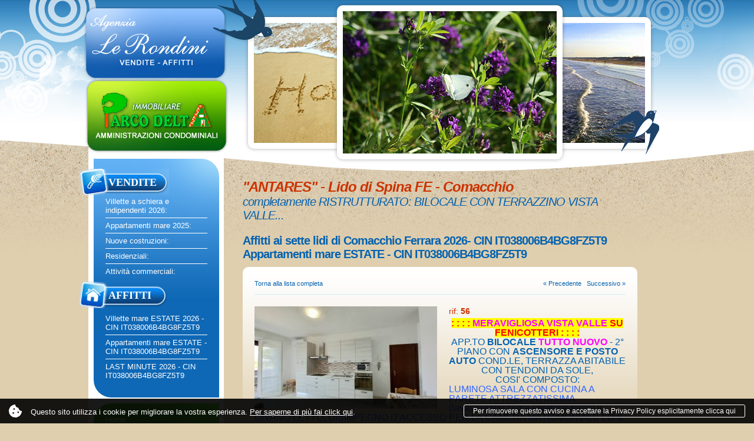

--- FILE ---
content_type: text/html; charset=UTF-8
request_url: https://www.agenzialerondini.it/a-lido-di-spina-la-vera-perla-dei-sette-lidi-di-comacchio-ferrara/app-ti-mare-estate-lido-di-spina/bilocale-sulla-riviera-adriatica-con-vista-su-specchio-di-valle-1043_1043c7.html
body_size: 8192
content:

<!DOCTYPE html PUBLIC "-//W3C//DTD XHTML 1.0 Transitional//EN" "http://www.w3.org/TR/xhtml1/DTD/xhtml1-transitional.dtd">
<html xmlns="http://www.w3.org/1999/xhtml">
<head>
    <meta http-equiv="Content-Type" content="text/html; charset=utf-8" />
    <title>Affitti ai sette lidi di Comacchio Ferrara 2026- CIN IT038006B4BG8FZ5T9 Appartamenti mare ESTATE - CIN IT038006B4BG8FZ5T9 A LIdo di Spina FE </title>
    <meta name="Description" content="A LIDO DI SPINA (FE):
APP.TO BILOCALE COMPLETAMENTE RISTRUTTURATO, nuovi ARREDI E ACCESSORIATO con TV/CLIMA/ZANZARIERE/TENDONI DA SOLE/ BAGNO con comodo BOX DOCCIA: POSTO AL 2° PIANO CON ASCENSORE E POSTO AUTO COND.LE, COMPOSTO DA: 
LUMINOSA SALA CON ANGOLO COTTURA E DIVANO LETTO, DISIMPEGNO D'ACCESSO ALLA CAMERA MATRIMONIALE E AL SERVIZIO - TERRAZZA CON SPLENDIDA VISTA SU SPECCHIO DI VALLE! POSTO AUTO CONDOMINIALE
Rif. 56 - AFFITTO STAGIONALE ESTATE 2024" />
    <meta name="Keywords" content="casa lidi ferrara, case mare lidi ferraresi, case lidi ferraresi, case lidi comacchio, case lidi ferrara, casa mare lidi ferraresi, casa lidi ferraresi, casa mare lidi comacchio, nuove realizzazioni lidi ferrara, casa nuova comacchio, nuove realizzazioni lidi ferraresi, case nuove lidi ferraresi, vendita case porto garibaldi, vendita casa comacchio, acquisto casa lidi ferraresi, nuove realizzazioni porto garibaldi, vendite mare lidi ferrara, vendite case lidi di comacchio, vendite vacanze lidi ferraresi, vendita casa lidi mare" />    <meta name="copyright" content="Copyright (C) Deltacommerce" />
	<link href="/css/stile_lerondini.css" rel="stylesheet" type="text/css" />
<link href="/css/form.css" rel="stylesheet" type="text/css" />
<link href="/css/skin-3.css" rel="stylesheet" type="text/css" />
<link href="/css/prettyPhoto.css" rel="stylesheet" type="text/css" />
	<!--JS-->
<script src="/javascript/jquery.min.js" type="text/javascript" ></script>
<script src="/js/slide/jquery.roundabout.js" type="text/javascript"></script>
<script type="text/javascript" src="/js/jquery.prettyPhoto.js"></script>
<script type="text/javascript" src="/js/jcarousel/dist/jquery.jcarousel.min.js"></script>
<script type="text/javascript" src="/js/jquery.innerfade.js"></script>
<script>
	$(document).ready(function() {
		$('#header ul').roundabout({
			'autoplay' : true,
			'autoplayDuration' : 4000,
			'minOpacity' : 1,
			'maxScale' : 1.1
	   });
	});
</script>
<script type="text/javascript">
	$(document).ready(function(){
		$(".toggle_container").hide();
		$("h3.trigger").click(function(){
			$(this).toggleClass("active").next().slideToggle("slow");
			$('#send_mail_feedback_ok').html('');
			$('#send_mail_feedback_error').html('');
			$('#captcha').val('');
			});
		$("a[data-gal^='prettyPhoto']").prettyPhoto({theme:'facebook'});
	});
</script>

<script type="text/javascript">
<!--
function MM_preloadImages() { //v3.0
  var d=document; if(d.images){ if(!d.MM_p) d.MM_p=new Array();
    var i,j=d.MM_p.length,a=MM_preloadImages.arguments; for(i=0; i<a.length; i++)
    if (a[i].indexOf("#")!=0){ d.MM_p[j]=new Image; d.MM_p[j++].src=a[i];}}
}
function MM_swapImgRestore() { //v3.0
  var i,x,a=document.MM_sr; for(i=0;a&&i<a.length&&(x=a[i])&&x.oSrc;i++) x.src=x.oSrc;
}
function MM_findObj(n, d) { //v4.01
  var p,i,x;  if(!d) d=document; if((p=n.indexOf("?"))>0&&parent.frames.length) {
    d=parent.frames[n.substring(p+1)].document; n=n.substring(0,p);}
  if(!(x=d[n])&&d.all) x=d.all[n]; for (i=0;!x&&i<d.forms.length;i++) x=d.forms[i][n];
  for(i=0;!x&&d.layers&&i<d.layers.length;i++) x=MM_findObj(n,d.layers[i].document);
  if(!x && d.getElementById) x=d.getElementById(n); return x;
}

function MM_swapImage() { //v3.0
  var i,j=0,x,a=MM_swapImage.arguments; document.MM_sr=new Array; for(i=0;i<(a.length-2);i+=3)
   if ((x=MM_findObj(a[i]))!=null){document.MM_sr[j++]=x; if(!x.oSrc) x.oSrc=x.src; x.src=a[i+2];}
}
//-->
</script>
<!--FINE JS-->
    <script src="https://maps.googleapis.com/maps/api/js?sensor=false&language=it" type="text/javascript"></script>
	<script src="/javascript/googlemaps.js" type="text/javascript"></script>
</head>

<body onload="MM_preloadImages('/immagini/p_valutiamo_on.png')">
<div id="container">
<div id="header">
    <div style="position:absolute; left: 210px; top: -20px; z-index:999; width: 114px;"><img src="/immagini/rondine01.png" width="109" height="94" /></div>
    <div style="position:absolute; left: 882px; top: 174px; z-index:999"><img src="/immagini/rondine02.png" width="109" height="94" /></div>
    <div id="logo"><img src="/immagini/logo.png" alt="Agenzia Le Rondini" width="246" height="250" border="0" usemap="#Map" />
      <map name="Map" id="Map">
        <area shape="rect" coords="4,3,244,124" href="/" />
        <area shape="rect" coords="0,125,241,249" href="/amministrazioni-condominiali-ai-lidi-ferraresi_20c4.html" />
      </map>
</div>
    <ul>
        <li><img src="/immagini/slide2.jpg"/></li>
        <li><img src="/immagini/slide1.jpg"/></li>
        <li><img src="/immagini/slide3.jpg"/></li>
        <li><img src="/immagini/slide4.jpg"/></li>
        <li><img src="/immagini/slide5.jpg"/></li>
        <li><img src="/immagini/slide6.jpg"/></li>
    </ul>
</div><div id="wrapper_corpo">
<div id="menu">
	<div id="menu01">
        <div class="tit_menu">VENDITE</div>
    	<ul class="menuNav">
                      <li><a href="/vendita-ville-villette-mare-lidi-ferraresi-giardino-privato-barbecue-vicino-al-mare-occasioni-sale/vendite-e-acquisti-d-occasione-lido-di-spina-la-perla-di-comacchio-e-dintorni_41c6.html">Villette a schiera e indipendenti 2026:</a></li>
		                <li><a href="/vendita-ville-villette-mare-lidi-ferraresi-giardino-privato-barbecue-vicino-al-mare-occasioni-sale/vendite-acquisti-proposte-lido-di-spina-la-perla-di-comacchio-e-dintorni_42c6.html">Appartamenti mare 2025:</a></li>
		                <li><a href="/vendita-ville-villette-mare-lidi-ferraresi-giardino-privato-barbecue-vicino-al-mare-occasioni-sale/nuove-costruzioni_43c6.html">Nuove costruzioni:</a></li>
		                <li><a href="/vendita-ville-villette-mare-lidi-ferraresi-giardino-privato-barbecue-vicino-al-mare-occasioni-sale/residenziali_44c6.html">Residenziali:</a></li>
		                <li><a href="/vendita-ville-villette-mare-lidi-ferraresi-giardino-privato-barbecue-vicino-al-mare-occasioni-sale/attivita-commerciali_45c6.html">Attività commerciali:</a></li>
		          </ul>
     <p class="tit_menu2">AFFITTI</p>
        <ul class="menuNav" style="margin-top:10px;">
                      <li><a href="/a-lido-di-spina-la-vera-perla-dei-sette-lidi-di-comacchio-ferrara/villette-mare-estate-2026_46c6.html">Villette mare ESTATE 2026 - CIN IT038006B4BG8FZ5T9</a></li>
		                <li><a href="/a-lido-di-spina-la-vera-perla-dei-sette-lidi-di-comacchio-ferrara/app-ti-mare-estate-lido-di-spina_47c6.html">Appartamenti mare ESTATE - CIN IT038006B4BG8FZ5T9</a></li>
		                <li><a href="/a-lido-di-spina-la-vera-perla-dei-sette-lidi-di-comacchio-ferrara/last-minute-disponibilita-1184_1184c6.html">LAST MINUTE 2026 - CIN IT038006B4BG8FZ5T9</a></li>
		          </ul>
        <div class="clear"></div>
    </div>
	<div id="menu03">
   	  <ul class="menuNav">
       	  <li><a href="/">Home</a></li>
          <li><a href="/agenzia-immobiliare-lidi-ferraresi_22c4.html">Dove siamo</a></li>
          <li><a href="/informazioni-agenzia-immobiliare-lido-spina_34c10.html">Contatti</a></li>
          <li><a href="/vacanze-mare-lidi-ferraresi-comacchio_23c5.html">Territorio</a></li>
          <li><a href="/eventi-comacchio-lidi_3c8.html">News</a></li>
          <li><a href="/links-lidi-ferraresi-comacchiesi_24c14.html">Link</a></li>
        </ul>
        <div style="position:absolute; left: 104px; top: 90px;"><img src="/immagini/img-menu-02.png" width="135" height="117" /></div>
    </div><div id="menu04">
    	<ul class="menuNav">
          <li><a href="/amministrazioni-condominiali-ai-lidi-ferraresi_20c4.html">Amministrazioni condominiali</a></li>
          <li><a href="/amministrazioni-condominiali_21c4.html">Tariffario amministrazioni</a></li>
        </ul>
    </div>
	<div id="menu02"><a href="/vendi-affitta-immobili-lidi-ferraresi_35c10.html" onmouseout="MM_swapImgRestore()" onmouseover="MM_swapImage('Immagine6','','/immagini/p_valutiamo_on.png',1)"><img src="/immagini/p_valutiamo.png" alt="Valutiamo il tuo immobile" name="Immagine6" width="175" height="58" border="0" id="Immagine6" /></a></div>

	
<div id="box-news">
        <h3><img style="float:left;margin-right:10px;" src="/immagini/calendario.png" width="35" height="35" />News & eventi</h3>
        <div class="clear"></div>
			<script type="text/javascript">
			jQuery(document).ready(function() {
				$('#news').jcarousel({
					'wrap': 'circular'
				}).jcarouselAutoscroll({
					'interval': 5000,
					'autostart:' 'false'				});	
			});	
        </script>

        <div id="news" class="jcarousel" >
            <ul>
                                <li><a href="/eventi-comacchio-lidi/imposta-di-soggiorno-2025_847c9.html">NEWS IMPOSTA DI SOGGIORNO 2025</a> 
 Comune di Comacchio: imposta di soggiorno 2025
Il Comune d &#8230;</li>
                            </ul>
        </div>
        <div class="clear"></div>
    <a href="/eventi-comacchio-lidi_3c8.html" class="button">Tutte le news</a>
</div>




    <div class="clear"></div>
    <!-- Inizio codice ilMeteo.it -->
    <iframe style="margin-top:20px;margin-left:15px" width="200" height="131" scrolling="no" frameborder="no" noresize="noresize" src="https://www.ilmeteo.it/box/previsioni.php?citta=20034&type=real1&width=200&ico=1&lang=ita&days=6&font=Arial&fontsize=12&bg=FFFFFF&fg=000000&bgtitle=0099FF&fgtitle=FFFFFF&bgtab=F0F0F0&fglink=1773C2"></iframe>
    <!-- Fine codice ilMeteo.it -->
    <div class="loghi_home"> <a href="http://www.fiaip.it/" target="_blank"><img src="/immagini/logo_fiaip.gif" alt="FIAIP" width="106" height="72" border="0" /></a>
      <a href="http://www.emiliaromagnaturismo.it/" target="_blank"><img src="/immagini/logo_emiliaromagna.gif" alt="Emilia Romagna Turismo" width="106" height="64" border="0" /></a>
      <a href="http://www.ferraraterraeacqua.it/" target="_blank"><img src="/immagini/logo_ferraraterraeacqua.gif" alt="Ferrara terra e acqua" width="106" height="41" border="0" /></a>
      <a href="http://www.anaci.it/" target="_blank"><img src="/immagini/anaci.jpg" alt="associazione nazionale amministratori condominiali e immobiliari" border="0" /></a><br /><br />
      <a href="http://www.feeitalia.org/fee/index.aspx" target="_blank"><img src="/immagini/logo_bandiera_blu.png" border="0" /></a><br /><br />
      <a href="/sitemap.html">Sitemap</a> | <a href="/privacy-policy.html">Privacy policy</a><br /><br />
      <small>p.iva: 01277490387 </small><br /><br />
			<a style="" title="Credit by Deltacommerce" target="_blank" href="https://www.deltacommerce.com" rel="nofollow">
				<img src="https://www.deltacommerce.com/immagini/logo.svg" alt="Deltacommerce" border="0" width="90">
			</a>
      </div>
</div>

<div class="contenuti">
    <h1>"ANTARES" - Lido di Spina FE - Comacchio</h1>
    <h2>completamente RISTRUTTURATO: BILOCALE CON TERRAZZINO VISTA VALLE...</h2>
    <h3>Affitti ai sette lidi di Comacchio Ferrara 2026- CIN IT038006B4BG8FZ5T9 Appartamenti mare ESTATE - CIN IT038006B4BG8FZ5T9</h3>
    <div class="contenuto">

        <div style="position:relative; text-align:right; margin-bottom:20px;padding-bottom:10px;width:630px; border-bottom:1px solid #CFEDFF;">
        <div style="text-align:right;">
  <a style="color:#0662AF" href="/a-lido-di-spina-la-vera-perla-dei-sette-lidi-di-comacchio-ferrara/app-ti-mare-estate-lido-di-spina/bilocale-a-due-passi-dal-mre-1005-1014_1014c7.html">&laquo; Precedente</a>
  &nbsp;&nbsp;<a style="color:#0662AF" href="/a-lido-di-spina-la-vera-perla-dei-sette-lidi-di-comacchio-ferrara/app-ti-mare-estate-lido-di-spina/trilocale-come-nuovo-vista-mare_126c7.html">Successivo &raquo;</a>
</div>
        <a href="/a-lido-di-spina-la-vera-perla-dei-sette-lidi-di-comacchio-ferrara/app-ti-mare-estate-lido-di-spina_47c6.html" style="color:#0662AF;position:absolute; top:0px; left:0px;">Torna alla lista completa</a></div>

	            <img src="/images/01043/20240504_110900_medium.jpg" alt="" style="float:left;margin-right:20px;margin-bototm:10px;">
          <p style="font-size:14px;color:#CC3300;margin-bottom:5px">rif: <strong>56</strong></p>
  <p style="text-align: center;"><span style="font-size: medium;"><strong><span style="background-color: #ffff00; color: #ff0000;">: : : : <span style="color: #ff00ff;">MERAVIGLIOSA</span> <span style="color: #ff00ff;">VISTA VALLE</span> SU FENICOTTERI : : : : </span></strong></span></p>
<p style="text-align: center;"><span style="font-size: medium;">APP.TO <strong>BILOCALE <span style="color: #ff00ff;">TUTTO NUOVO</span></strong> - 2&deg; PIANO CON <strong>ASCENSORE E POSTO AUTO</strong> COND.LE, TERRAZZA ABITABILE CON TENDONI DA SOLE,<br /></span></p>
<p style="text-align: center;"><span style="font-size: medium;">COSI' COMPOSTO:</span></p>
<p><span style="color: #3366ff; font-size: medium;">LUMINOSA SALA CON CUCINA A PARETE ATTREZZATISSIMA (lavastoviglie-clima-lavatrice-forno) e DIVANO LETTO, DISIMPEGNO D'ACCESSO PER LA CAMERA MATRIMONIALE ED IL BAGNO (con ampio box-doccia e finestrato), ZANZARIERE SU TUTTE LE FINESTRE; </span></p>
<p><span style="color: #3366ff; font-size: medium;">TERRAZZA CON SPLENDIDA VISTA SU SPECCHIO DI VALLE CON FENICOTTERI ROSA e FAVOLOSI TRAMONTI!<br /></span></p>
<p style="text-align: center;"><span style="font-size: medium;"><span style="color: #ff0000;"><strong>BEN ACCESSORIATO: CLIMAT. IN POMPA DI CALORE - ZANZARIERE -TENDONI DA SOLE - TV - FORNO - LAVASTOVIGLIE<br /></strong></span></span></p>
<p><span style="font-size: medium;"><strong><span style="color: #ff9900;"><strong><span style="color: #000000;"><span style="color: #ff9900;"><strong><span style="color: #000000;"><strong><span style="background-color: #ffff99;"><strong><strong><span style="text-decoration: underline; color: #ff9900;"><span style="color: #ff6600; text-decoration: underline;">Disponibilit&agrave; 2025</span>:</span><span style="font-size: large;"><em><strong> -</strong></em></span></strong></strong></span></strong></span></strong></span></span></strong></span></strong></span></p>
<p><span style="font-size: medium;"><strong></strong><strong></strong><strong>APE: cl. G - EP: 294,19</strong></span></p>
<p><span style="font-size: medium;"><strong><em><span style="font-size: small;"><span style="color: #008000; font-size: small;"><strong><span style="font-size: medium;"><strong><strong style="text-align: center;">CIN: IT038006B4BG8FZ5T9</strong></strong></span></strong></span></span></em></strong></span></p>
<p><span style="font-size: small;"><span style="font-size: small;"><br /></span></span></p>    	<div class="clear"></div>
      <div class="gallery" style="margin-top:10px;"><ul>        <li style="float:left;margin-right:3px;margin-left:3px;margin-bottom:6px;width:93px;overflow:hidden;height:93px;"><a class="lightbox-image" data-gal="prettyPhoto[1043]" href="/images/01043/20240504_110900_large.jpg" title=""><img src="/images/01043/20240504_110900_medium.jpg" alt="" style="height:93px" border="0"/></a></li>
        <li style="float:left;margin-right:3px;margin-left:3px;margin-bottom:6px;width:93px;overflow:hidden;height:93px;"><a class="lightbox-image" data-gal="prettyPhoto[1043]" href="/images/01043/20240504_111038_large.jpg" title=""><img src="/images/01043/20240504_111038_medium.jpg" alt="" style="height:93px" border="0"/></a></li>
        <li style="float:left;margin-right:3px;margin-left:3px;margin-bottom:6px;width:93px;overflow:hidden;height:93px;"><a class="lightbox-image" data-gal="prettyPhoto[1043]" href="/images/01043/k2_large.jpg" title=""><img src="/images/01043/k2_medium.jpg" alt="" style="height:93px" border="0"/></a></li>
        <li style="float:left;margin-right:3px;margin-left:3px;margin-bottom:6px;width:93px;overflow:hidden;height:93px;"><a class="lightbox-image" data-gal="prettyPhoto[1043]" href="/images/01043/k_large.jpg" title=""><img src="/images/01043/k_medium.jpg" alt="" style="height:93px" border="0"/></a></li>
        <li style="float:left;margin-right:3px;margin-left:3px;margin-bottom:6px;width:93px;overflow:hidden;height:93px;"><a class="lightbox-image" data-gal="prettyPhoto[1043]" href="/images/01043/sala_large.jpg" title=""><img src="/images/01043/sala_medium.jpg" alt="" style="height:93px" border="0"/></a></li>
        <li style="float:left;margin-right:3px;margin-left:3px;margin-bottom:6px;width:93px;overflow:hidden;height:93px;"><a class="lightbox-image" data-gal="prettyPhoto[1043]" href="/images/01043/sala2_large.jpg" title=""><img src="/images/01043/sala2_medium.jpg" alt="" style="height:93px" border="0"/></a></li>
        <li style="float:left;margin-right:3px;margin-left:3px;margin-bottom:6px;width:93px;overflow:hidden;height:93px;"><a class="lightbox-image" data-gal="prettyPhoto[1043]" href="/images/01043/20240504_111016_large.jpg" title=""><img src="/images/01043/20240504_111016_medium.jpg" alt="" style="height:93px" border="0"/></a></li>
        <li style="float:left;margin-right:3px;margin-left:3px;margin-bottom:6px;width:93px;overflow:hidden;height:93px;"><a class="lightbox-image" data-gal="prettyPhoto[1043]" href="/images/01043/20240504_110906_large.jpg" title=""><img src="/images/01043/20240504_110906_medium.jpg" alt="" style="height:93px" border="0"/></a></li>
        <li style="float:left;margin-right:3px;margin-left:3px;margin-bottom:6px;width:93px;overflow:hidden;height:93px;"><a class="lightbox-image" data-gal="prettyPhoto[1043]" href="/images/01043/pict0046_large.jpg" title="VISTA SU VALLE CON FENICOTTERI"><img src="/images/01043/pict0046_medium.jpg" alt="VISTA SU VALLE CON FENICOTTERI" style="height:93px" border="0"/></a></li>
        <li style="float:left;margin-right:3px;margin-left:3px;margin-bottom:6px;width:93px;overflow:hidden;height:93px;"><a class="lightbox-image" data-gal="prettyPhoto[1043]" href="/images/01043/20240504_110937_large.jpg" title=""><img src="/images/01043/20240504_110937_medium.jpg" alt="" style="height:93px" border="0"/></a></li>
        <li style="float:left;margin-right:3px;margin-left:3px;margin-bottom:6px;width:93px;overflow:hidden;height:93px;"><a class="lightbox-image" data-gal="prettyPhoto[1043]" href="/images/01043/fotocamera_122_large.jpg" title=""><img src="/images/01043/fotocamera_122_medium.jpg" alt="" style="height:93px" border="0"/></a></li>
        <li style="float:left;margin-right:3px;margin-left:3px;margin-bottom:6px;width:93px;overflow:hidden;height:93px;"><a class="lightbox-image" data-gal="prettyPhoto[1043]" href="/images/01043/b_large.jpg" title=""><img src="/images/01043/b_medium.jpg" alt="" style="height:93px" border="0"/></a></li>
        <li style="float:left;margin-right:3px;margin-left:3px;margin-bottom:6px;width:93px;overflow:hidden;height:93px;"><a class="lightbox-image" data-gal="prettyPhoto[1043]" href="/images/01043/fotocamera_123_large.jpg" title="bagno finestrato"><img src="/images/01043/fotocamera_123_medium.jpg" alt="bagno finestrato" style="height:93px" border="0"/></a></li>
        <li style="float:left;margin-right:3px;margin-left:3px;margin-bottom:6px;width:93px;overflow:hidden;height:93px;"><a class="lightbox-image" data-gal="prettyPhoto[1043]" href="/images/01043/20240504_111027_large.jpg" title=""><img src="/images/01043/20240504_111027_medium.jpg" alt="" style="height:93px" border="0"/></a></li>
        <li style="float:left;margin-right:3px;margin-left:3px;margin-bottom:6px;width:93px;overflow:hidden;height:93px;"><a class="lightbox-image" data-gal="prettyPhoto[1043]" href="/images/01043/20240504_110708_large.jpg" title=""><img src="/images/01043/20240504_110708_medium.jpg" alt="" style="height:93px" border="0"/></a></li>
        <li style="float:left;margin-right:3px;margin-left:3px;margin-bottom:6px;width:93px;overflow:hidden;height:93px;"><a class="lightbox-image" data-gal="prettyPhoto[1043]" href="/images/01043/20240504_110711_large.jpg" title=""><img src="/images/01043/20240504_110711_medium.jpg" alt="" style="height:93px" border="0"/></a></li>
        <li style="float:left;margin-right:3px;margin-left:3px;margin-bottom:6px;width:93px;overflow:hidden;height:93px;"><a class="lightbox-image" data-gal="prettyPhoto[1043]" href="/images/01043/fotocamera_124_large.jpg" title="splendida vista su valli e tramonto"><img src="/images/01043/fotocamera_124_medium.jpg" alt="splendida vista su valli e tramonto" style="height:93px" border="0"/></a></li>
        <li style="float:left;margin-right:3px;margin-left:3px;margin-bottom:6px;width:93px;overflow:hidden;height:93px;"><a class="lightbox-image" data-gal="prettyPhoto[1043]" href="/images/01043/f_411953_large.jpg" title="LA FACCIATA"><img src="/images/01043/f_411953_medium.jpg" alt="LA FACCIATA" style="height:93px" border="0"/></a></li>
        <li style="float:left;margin-right:3px;margin-left:3px;margin-bottom:6px;width:93px;overflow:hidden;height:93px;"><a class="lightbox-image" data-gal="prettyPhoto[1043]" href="/images/01043/20240504_110932_large.jpg" title=""><img src="/images/01043/20240504_110932_medium.jpg" alt="" style="height:93px" border="0"/></a></li>
        <li style="float:left;margin-right:3px;margin-left:3px;margin-bottom:6px;width:93px;overflow:hidden;height:93px;"><a class="lightbox-image" data-gal="prettyPhoto[1043]" href="/images/01043/pict0043_large.jpg" title="LA SPLENDIDA VISTA!"><img src="/images/01043/pict0043_medium.jpg" alt="LA SPLENDIDA VISTA!" style="height:93px" border="0"/></a></li>
        <li style="float:left;margin-right:3px;margin-left:3px;margin-bottom:6px;width:93px;overflow:hidden;height:93px;"><a class="lightbox-image" data-gal="prettyPhoto[1043]" href="/images/01043/cuore_mani_large.jpg" title=""><img src="/images/01043/cuore_mani_medium.jpg" alt="" style="height:93px" border="0"/></a></li>
    </ul></div>  <div class="clear"></div>
      <div class="clear"></div>
  <div class="riga_bianca"></div>
    


    <div class="clear"></div>
  <br />
      <div style="margin-top:-10px;color:#4E4743;font-size:11px;line-height:15px;" class="note"><p><span style="background-color: #ffff00; color: #ff0000;">PACCHETTO STAGIONALE DA MAGGIO A FINE SETTEMBRE con CONSUMI, IMPOSTA DI SOGGIORNO A PARTE</span></p></div>
      <div class="riga_bianca"></div>
        <div style="width:630px;height:480px"> <link rel="stylesheet" href="https://unpkg.com/leaflet@1.4.0/dist/leaflet.css"
   integrity="sha512-puBpdR0798OZvTTbP4A8Ix/l+A4dHDD0DGqYW6RQ+9jxkRFclaxxQb/SJAWZfWAkuyeQUytO7+7N4QKrDh+drA=="
   crossorigin=""/>
 <script src="https://unpkg.com/leaflet@1.4.0/dist/leaflet.js"
   integrity="sha512-QVftwZFqvtRNi0ZyCtsznlKSWOStnDORoefr1enyq5mVL4tmKB3S/EnC3rRJcxCPavG10IcrVGSmPh6Qw5lwrg=="
   crossorigin=""></script>
   <div id="mapid" style="width:100%;height:100%;"></div>
   <script>
	var mymap = L.map('mapid', {
            center: [44.6482, 12.2413],
            scrollWheelZoom: false,
            zoom: 16,
            dragging: true,
            tap: false,
            touchZoom: false
        });
	L.tileLayer('https://{s}.tile.openstreetmap.org/{z}/{x}/{y}.png', {
                attribution: '&copy; <a href="https://www.openstreetmap.org/copyright">OpenStreetMap</a> contributors',
		id: 'openstreetmap.streets'
	}).addTo(mymap);
	L.marker([44.6482, 12.2413]).addTo(mymap).bindPopup("<div class=\"googlemaps-infowindow\"><span class=\"googlemaps-infowindow-title\">\"ANTARES\" - Lido di Spina FE - Comacchio</span><br /></div>");
  </script>
</div>    <div class="clear"></div>
    <script src="/javascript/posabsolute-jVE/js/jquery.validationEngine-it.js" type="text/javascript" charset="utf-8"></script>
<script src="/javascript/posabsolute-jVE/js/jquery.validationEngine.js" type="text/javascript" charset="utf-8"></script>
<link rel="stylesheet" href="/javascript/posabsolute-jVE/css/validationEngine.jquery.css" type="text/css"/>
<script src="/javascript/generic-form.js" type="text/javascript" charset="utf-8"></script>

<div id="feedback_focus"></div>
<div id="form_container" class="container">
  <div id="send_mail_feedback_error"></div>
  <h3  class="trigger" style="background:#075A14;cursor:pointer;color:#ffffff;border-radius:10px;padding:15px;margin-top:20px;float:left;width:600px;"><a style="font-weight:normal;text-decoration:none!important;font-size:16px; color:#ffffff" href="#up"><img src="/immagini/ico-mail.png" width="24" height="18" />&nbsp;&nbsp;Richiedi informazioni per questo immobile</a></h3>
  <div class="toggle_container">
    <div class="block">

      <div id="formMail">
        <form id="generic_form" action="/webservices/generic_form_processor.php" method="post">
        <div class="clear"></div>
          <table width="100%" border="0" cellpadding="0" cellspacing="0" class="form">
                        <tr>
              <td><fieldset>
                  <legend>
                  <h3>&nbsp;Immobile</h3>
                  </legend>
                  <input type="text" name="prodotto|required|_" size="70" class="campiForm" id="prodotto" readonly="readonly" value="RIF: 56" />
                </fieldset></td>
            </tr>
            <tr>
              <td><div class="line top-bot-5" style="width:665px"></div></td>
            </tr>
                        <tr>
              <td><fieldset>
                  <legend>Nome * (* Campi Obbligatori) &nbsp;</legend>
                  <input type="text" name="form_nome|required|_" size="70" class="campiForm validate[required]" id="nome" />
                </fieldset></td>
            </tr>
            <tr>
              <td><fieldset>
                  <legend>Cognome * &nbsp;</legend>
                  <input type="text" name="form_cognome|required|_" size="70" class="campiForm validate[required]" id="cognome" />
                </fieldset></td>
            </tr>
            <tr>
              <td><fieldset>
                  <legend>Email * &nbsp;</legend>
                  <input type="text" name="form_email|required|email" size="70" class="campiForm validate[required,custom[email]]" id="email" />
                </fieldset></td>
            </tr>
            <tr>
              <td><fieldset>
                  <legend>Telefono</legend>
                  <input type="text" name="form_telefono|_|_" size="70" class="campiForm" id="telefono" />
                </fieldset></td>
            </tr>
            <tr>
              <td><fieldset>
                  <legend>Cellulare <span id="fcl"></span> &nbsp;</legend>
                  <input type="text" name="form_cellulare|_|_" size="70" class="campiForm" id="cellulare" />
                </fieldset></td>
            </tr>
            <tr>
              <td><fieldset>
                  <legend>Indirizzo</legend>
                  <input type="text" name="form_indirizzo|_|_" size="70" class="campiForm" id="indirizzo" />
                </fieldset></td>
            </tr>
            <tr>
              <td><fieldset>
                  <legend>Cap</legend>
                  <input type="text" name="form_cap|_|integer" size="10" class="campiForm" id="cap" />
                </fieldset></td>
            </tr>
            <tr>
              <td><fieldset>
                  <legend>Citta'</legend>
                  <input type="text" name="form_citta|_|_" size="70" class="campiForm" id="citta" />
                </fieldset></td>
            </tr>
            <tr id="pre_computation">
              <td><fieldset>
                  <legend>Provincia</legend>
                  <input type="text" name="form_provincia|_|_" size="70" class="campiForm" id="provincia" />
                </fieldset></td>
            </tr>
            <tr>
              <td><fieldset>
                  <legend>Note</legend>
                  <textarea name="form_note|_|_" cols="68" rows="5" class="campiForm" id="note"></textarea>
                </fieldset></td>
            </tr>
                        <tr>
              <td><fieldset>
                  <legend>
                  <br />
                    <h3>Codice di verifica</h3>
                  </legend>
                                    <img src="/webservices/captcha.php?captchaCode=11R9Z&t=1768535375.5018" alt="CAPTCHA" style="float:left; margin-right:10px;" />
                  <input type="text" name="form_captcha|required|captcha" size="30" id="captcha" class="campiForm validate[required,equals[captcha_confirm]]" style="width:150px;" />
                  *
                  <input type="hidden" id="captcha_confirm" name="captcha_confirm" value="11R9Z" />
                </fieldset></td>
            </tr>
            <tr>
              <td>&nbsp;</td>
            </tr>
            <tr>
              <td><fieldset>
                  <strong><a href="/privacy-policy.html">Acconsento al trattamento dei dati personali</a></strong>
                  <input type="checkbox" name="form_privacy|required|boolean" class="validate[required]" id="privacy" value="true" />
                  *
                </fieldset></td>
            </tr>
            <tr>
              <td>&nbsp;</td>
            </tr>
            <tr>
              <td>                <input type="hidden" name="mail_subject" value="Richiesta informazioni immobile dal sito - Deltacommerce WM3" />
                                <input type="hidden" name="lang" value="it" />
                                                                                <input type="hidden" name="feedback" value="1" />
                                                <input type="submit" class="bottoniForm" value="Invia" />
                &nbsp;&nbsp;&nbsp;
                <input type="reset" class="bottoniForm" value="Cancella" /></td>
            </tr>
          </table>
        </form>
      </div>
    </div>
  </div>
</div>
<div id="send_mail_feedback_ok"></div>
<script type="text/javascript">
$(document).ready(function()
{
  jQuery("#generic_form").validationEngine('attach', {
    onValidationComplete: function(form, status){
      if(status == true)
      {
        sendGenericForm('it');
      }
    }
  });
});

function checkNewsletter()
{
  if(jQuery('#newsletter').length > 0)
  {
    if(jQuery('#newsletter:checked').val() == true)
    {
      jQuery('#fcl').html('*');
      jQuery('#cellulare').attr('name', 'form_cellulare|required|_');
      jQuery('#cellulare').addClass('validate[required]');
      jQuery('#generic_form').validationEngine('hideAll');
    }
    else
    {
      jQuery('#fcl').html('');
      jQuery('#cellulare').attr('name', 'form_cellulare|_|_');
      jQuery('#cellulare').removeClass('validate[required]');
      jQuery('#generic_form').validationEngine('hideAll');
    }
  }
}
</script>
    </div>
    <div class="clear"></div>
    <br /><br />
</div>
<!--contenuti-->
<div class="clear"></div>

</div>
<div id="footer">
	<div id="indirizzo01">
	  Via Giordano n&deg;5 - 44029 Lido di Spina (FE) <br />
	  <div align="right"><strong>Tel/Fax</strong> +39 0533 334524 - <strong><a href="mailto:info@agenzialerondini.it">email</a></strong></div></div>
    <div id="indirizzo02">Via Giordano n&deg;7 - 44029 Lido di Spina (FE) <br />
    <div align="right"><strong>Tel/Fax</strong> +39 0533.334185 - <strong><a href="mailto:info@agenziaparcodelta.it">email</a></strong></div></div>
    <div>
    </div>
</div>
<script>
  (function(i,s,o,g,r,a,m){i['GoogleAnalyticsObject']=r;i[r]=i[r]||function(){
  (i[r].q=i[r].q||[]).push(arguments)},i[r].l=1*new Date();a=s.createElement(o),
  m=s.getElementsByTagName(o)[0];a.async=1;a.src=g;m.parentNode.insertBefore(a,m)
  })(window,document,'script','//www.google-analytics.com/analytics.js','ga');

  ga('create', 'UA-26394930-15', 'agenzialerondini.it');
  ga('send', 'pageview');

</script>

<script src="/js/js.cookie.js" type="text/javascript"></script>
<style>
    #cookiePolicy{display:none;background:rgba(0,0,0,0.9);color:#fff;font-size:13px;font-family:sans-serif;position:fixed;bottom:0;left:0;width:100%;box-sizing: border-box;padding:10px 15px;z-index:99999999}
    #cookiePolicy img{width:22px;float:left;margin-right:15px;}
    #cookiePolicy p{text-align:left;margin:3px 0 0;line-height:19px;;float:left}
    #cookiePolicy button{float:right;border:1px solid #fff;cursor:pointer;background:transparent;color:#fff;border-radius:3px;padding:3px 15px;font-size:12px;}
    #cookiePolicy button:hover{background:#fff;color:#000;}
    #cookiePolicy a{text-decoration:underline;color:#fff}
    #cookiePolicy a:hover{text-decoration:none;}
    @media (max-width: 768px) {
        #cookiePolicy {text-align:center}
        #cookiePolicy img{float:none;margin:0 0 5px 0}
        #cookiePolicy button{float:none;display:inline-block;margin-top:15px}
        #cookiePolicy p{width:100%;text-align:center;float:none}
    }
</style>
<div id="cookiePolicy">
    <img src="https://www.deltacommerce.com/immagini/cookie-bite-solid.svg" alt="Cookies policy" />
    <p>Questo sito utilizza i cookie per migliorare la vostra esperienza. <a href="/privacy-policy.html">Per saperne di più fai click qui</a>.</p>
    <button>Per rimuovere questo avviso e accettare la Privacy Policy esplicitamente clicca qui</button>
</div>
<script type="text/javascript">
    jQuery(document).ready(function () {
        if (Cookies.get('gdpr') !== '1') {
            jQuery(document).on('click', '#cookiePolicy button', function () {
                Cookies.set('gdpr', '1', {expires: 365});
                jQuery('#cookiePolicy').slideToggle('fast');
            });
            //jQuery(window).on("beforeunload", function (e) {
            //    Cookies.set('gdpr', '1', {expires: 365});
            //});
            jQuery('#cookiePolicy').delay('1000').slideToggle('fast');
        }
    });
</script>

</div>
</div><!--container-->
</body>
</html>


--- FILE ---
content_type: text/css
request_url: https://www.agenzialerondini.it/css/stile_lerondini.css
body_size: 2631
content:
@charset "utf-8";
*{margin:0; padding:0;}
.clear{clear:both;}
h1{
	font-family: Arial, Helvetica, sans-serif;
	font-size: 24px;
	color: #C30;
	font-style: italic;
	font-weight: bold;
	margin-top: 10px;
	margin-bottom: 10px;
	line-height: normal;
	letter-spacing: -1px;
}
h2{
	font-family: Arial, Helvetica, sans-serif;
	font-size: 20px;
	font-style: italic;
	margin-top: -10px;
	margin-bottom: 20px;
	line-height: normal;
	letter-spacing: -1px;
	font-weight:normal;
}
h3, h3 a{
	font-family: Arial, Helvetica, sans-serif;
	font-size: 20px;
	font-weight: bold;
	margin-bottom: 10px;
	line-height: normal;
	letter-spacing: -1px;
	text-decoration:none;
	color:#0662AF
}
body {
	background: url(/immagini/bg_pag.jpg) no-repeat center top #DFCFAE;
	font-family: Verdana, Arial, Helvetica, sans-serif;
	font-size: 11px;
	color: #0662AF;
}
a{text-decoration:none;color:#CC0000}
a:hover{text-decoration:underline;}
a img{border:none;}

#header{height:219px;position:relative}
#logo{float:left;margin-left:-8px;margin-bottom:-10px;margin-top:10px;}
#container{
	width:980px;
	margin-left:auto;
	margin-right:auto;
	background-repeat: repeat-y;
}
.contenuto{background:url(/immagini/bg-contenuto.png) repeat-x;padding:20px;border-radius:10px;}
.contenuti {
	padding-top: 30px;
	float:left;
	background-repeat: no-repeat;
	padding-left: 32px;
	padding-right: 48px;
	line-height: 16px;
	width:670px;
	margin-bottom:20px;
}
#contenuti02 {
	width: 520px;
	float:left;
	background-image: url(/immagini/sfondo_corpo.jpg);
	background-repeat: no-repeat;
	min-height:422px;
	padding-left: 32px;
	padding-right: 58px;
	line-height: 16px;
}
#contenuti03 {
	width: 510px;
	float:left;
	background-image: url(/immagini/sfondo_corpo.jpg);
	background-repeat: no-repeat;
	min-height:422px;
	padding-left: 32px;
	padding-right: 68px;
	line-height: 16px;
}
#contenuti a, #contenuti02 a, #contenuti03 a{
	color:#C00;
	text-decoration:none;
}
#contenuti a:hover, #contenuti01 a:hover, #contenuti03 a:hover {
	color:#06F !important;
	text-decoration:underline;
}
/*-------------MENU-----------------*/
#menu {
	width: 230px;
	float:left;
	background:#fff;
	background-repeat: no-repeat;
	padding-bottom: 50px;
	-webkit-border-bottom-right-radius: 10px;
	-webkit-border-bottom-left-radius: 10px;
	-moz-border-radius-bottomright: 10px;
	-moz-border-radius-bottomleft: 10px;
	border-bottom-right-radius: 10px;
	border-bottom-left-radius: 10px;
}


.menuNav li{
	list-style:none;
	margin-left:20px;
	margin-right:20px;

	
}
.menuNav a {
	color: #FFFFFF;
	text-decoration: none;
	display: block;
	font-family: Arial, Helvetica, sans-serif;
	font-size: 13px;
	font-weight: normal;
	padding-bottom: 5px;
	margin-bottom:5px;
	border-bottom:1px solid #fff;
}
.menuNav li:last-child a {
	border-bottom:0px solid #fff;
}
.menuNav a:hover {
	text-decoration: none;
	display: block;
	color: #FFFF00;
}

#menu01{
	background:url(/immagini/bg-menu-01.jpg) top no-repeat #0e68b6;
	width:213px;
	margin-left:9px;
	position:relative;
	padding-top:20px;
	-webkit-border-top-right-radius: 30px;
	-webkit-border-bottom-left-radius: 30px;
	-moz-border-radius-topright: 30px;
	-moz-border-radius-bottomleft: 30px;
	border-top-right-radius: 30px;
	border-bottom-left-radius: 30px;
	padding-bottom:20px;
	margin-top:20px
}
#menu02{
	margin-top: 13px;
	text-align: center;
}
#menu02 a{
	font-family: "Trebuchet MS";
	font-size: 14px;
	font-weight: bold;
	color: #FFFFFF;
	text-decoration: none;
}
#menu02 a:hover{
	color:#CC0000 !important;
}
.tit_menu{
	padding-left:55px;
	padding-top: 13px;
	font-family: Georgia, "Times New Roman", Times, serif;
	font-size: 18px;
	color: #FFFFFF;
	font-weight: bold;
	background:url(/immagini/title-vendite.png) no-repeat left center;
	position:relative;
	margin-right:-50px;
	left: -30px;
	width: 157px;
	height: 32px;
	top: -3px;
}
.tit_menu2{
	padding-left:55px;
	padding-top: 13px;
	font-family: Georgia, "Times New Roman", Times, serif;
	font-size: 18px;
	color: #FFFFFF;
	font-weight: bold;
	background:url(/immagini/title-affitti.png) no-repeat left center;
	position:relative;
	margin-right:-50px;
	left: -30px;
	width: 157px;
	height: 32px;
}
#menu03 {
	background:url(/immagini/bg-menu-02.jpg) top no-repeat #075a14;
	width:213px;
	margin-left:9px;
	position:relative;
	padding-top:20px;
	-webkit-border-top-left-radius: 30px;
	-webkit-border-bottom-right-radius: 30px;
	-moz-border-radius-topleft: 30px;
	-moz-border-radius-bottomright: 30px;
	border-top-left-radius: 30px;
	border-bottom-right-radius: 30px;
	padding-bottom:20px;
	margin-top:10px
}
#menu03 a:hover{
	text-align:left;
	background-image:none;
	margin-right:0px;
	font-weight:normal;
}
#menu04 {
	background:url(/immagini/bg-menu-04.jpg) top no-repeat #b83d00;
	width:213px;
	margin-left:9px;
	position:relative;
	padding-top:20px;
	-webkit-border-top-left-radius: 30px;
	-webkit-border-bottom-right-radius: 30px;
	-moz-border-radius-topleft: 30px;
	-moz-border-radius-bottomright: 30px;
	border-top-left-radius: 30px;
	border-bottom-right-radius: 30px;
	padding-bottom:20px;
	margin-top:10px
}
#menu04 a:hover{
	text-align:left;
	background-image:none;
	margin-right:0px;
	font-weight:normal;
}
.loghi_home {
	text-align:center;
	margin-top:20px;
}
.loghi_home img {
	margin-bottom: 15px;
}

/*---------FOOTER--------------*/
#footer {
	background: url(/immagini/footer.png) no-repeat center top;
	color: #FFFFFF;
	font-family: "Trebuchet MS";
	font-size: 14px;
	position:absolute;
	width:980px;
	margin-top:-50px;
}
#footer a{
	color: #FFFFFF;
	text-decoration:none;
}
#footer a:hover{
	color:#FFFF00;
	text-decoration:underline;
}
#indirizzo01 {
	margin-left: 280px;
	margin-top: 40px;
	width: 430px;
	margin-bottom:20px;
}
#indirizzo02 {
	padding-bottom: 25px;
	width: 460px;
	margin-top:0px;
	margin-left: 328px;
    padding-top: 7px;
}

/*-------------------------------*/

.testo01{
	line-height: 17px;
}
.titolo01{
	color: #FFFF00;
	font-family: Arial, Helvetica, sans-serif;
	font-size: 15px;
	font-weight: bold;
}
	
/*--------------DOVE SIAMO--------------*/
.tab_dove td{
	padding:10px;
	text-align: center;
	}
.cella01{
	background-color: #D5EDFD;
	color: #247CC6;
	font-weight: bold;
	font-size: 12px;
	line-height:18px;
}
.cella02{
	background-color: #CDFCD5;
	color: #090;
	font-size: 12px;
	font-weight: bold;
	line-height:18px;
}
.titolo02{
	color: #237BC5;
	font-family: Arial, Helvetica, sans-serif;
	font-size: 17px;
	font-weight: bold;
}
.titolo03{
	color: #390;
	font-family: Arial, Helvetica, sans-serif;
	font-size: 17px;
	font-weight: bold;
}
.titolo04{
	font-family: "Trebuchet MS", Arial, Helvetica, sans-serif;
	color: #C00;
	font-size: 17px;
	font-weight: bold;
}
.titolo05{
	font-family: Arial, Helvetica, sans-serif;
	color: #E26316;
	font-size: 15px;
	font-style: italic;
	font-weight: bold;
}
.riga_bianca{
	border-top-width: 2px;
	border-top-style: dotted;
	border-top-color: #FFF;
	margin-top:20px;margin-bottom:20px
}
.visita_news{
	background-color: #E2842D;
	color: #FFF;
	padding: 10px;
	width: 400px;
	border: 1px solid #FFF;
	font-weight: bold;
	font-family: "Trebuchet MS", Arial, Helvetica, sans-serif;
	font-size: 14px;
	line-height: 18px;
	margin-left:45px;
}
.visita_news a{
	color:#900 !important;
}
/*--------territorio-----------*/
#contenuti02 img{
		border: 1px solid #FFF;
}
/*----------contatti--------------*/
.contenitore_form{
	width:340px;
	margin-left:70px;
	border: 1px solid #FFF;
	padding-top: 10px;
	padding-right: 10px;
	padding-bottom: 10px;
	padding-left: 25px;
}
form {
	color:#06C;
}
.titContatti{
	background-color: #5992B7;
	color: #FFFFFF;
	padding-left: 4px;
	font-weight: bold;
	line-height: normal;
	padding-top: 0px;
	padding-right: 0px;
	padding-bottom: 0px;
}
.celleContatti{
	background-color: #E8F1F6;
	line-height: 20px;
	/*text-align: center;*/
}
.div_dati_personali {
	color: #06C;
	border: 1px solid #CCCCCC;
	background-color: #FFF;
	height: 100px;
	width: 300px;
	overflow: auto;
	scrollbar-base-color : #ffffff;
	scrollbar-3dlight-color : #ffffff;
	scrollbar-arrow-color : #ffffff;
	scrollbar-darkshadow-color : #ffffff;
	scrollbar-highlight-color : #ffffff;
	scrollbar-face-color : #5992B7 ;
	scrollbar-shadow-color :  #ffffff;
	scrollbar-track-color  :  #ffffff;
	font-family: Verdana, Arial, Helvetica, sans-serif;
	font-size: 10px;
	padding: 6px;
	line-height: normal;
}
input{
	font-size:10px;
}
.pulsante{
	font-size:13px;
	color:#06C;
	font-weight:bold;
	font-family:"Trebuchet MS", Arial, Helvetica, sans-serif;
}
.tab_valutaz td{
	padding: 2px;
	background-color: #FFF;
}
.testo_mini{
	line-height: normal;
	font-size: 10px;
	color: #3E6F8E;
}
/*--------------------------------------*/
.sfondo_menu{
	background-image: url(/immagini/bg_menu01.png);
	background-repeat: no-repeat;
	height: 300px;
}


.jcarousel {
    position: relative;
    overflow: hidden;
    /* You need at least a height, adjust this to your needs */
    height: 100px;
}
.jcarousel h1{
	font-weight:normal;
	font-family:ColaborateBoldRegular;
	color:#fff;
	font-size:35px;
	letter-spacing:-1px;
	text-transform:uppercase;
	margin-top:110px;
}
.jcarousel h2{
	font-weight:normal;
	font-family:ColaborateLightRegular;
	color:#fff;
	font-size:22px;
	letter-spacing:-1px;
	text-transform:uppercase;
    margin-bottom: 65px;
    margin-top: -85px;
}
.jcarousel p{
	color:#fff;
	font-family:ColaborateLightRegular;
	font-size:16px;
	line-height:20px;
	text-shadow:1px 1px 0px #da0000;
	padding-right:30px
}

.jcarousel ul {
    width: 20000em;
    position: absolute;
    list-style: none;
    margin: 0;
    padding: 0;
}

.jcarousel li {
    float: left;
	width:980px;
	position:relative;
	height:370px;
}
#box-news{padding:10px;margin-top:10px;}
#box-news h3{font-size:18px;text-transform:uppercase;font-family:Georgia,"Times New Roman",Times,serif;line-height:38px;padding-bottom:5px;border-bottom:3px solid #CFEDFF;margin-bottom:10px;}
#box-news ul{list-style:none;padding:0px;margin:0px;}


#news{position:relative;overflow: hidden;width:210px;height:277px;margin-bottom:10px;}

#news ul{padding:0px;margin:0px;list-style:none;height:20000px;width:210px;position: absolute;}
#news ul li{margin-bottom:10px;border-bottom:1px solid #e5e5e5; color:#585855;line-height:17px;height:80px;width:210px}
#news ul li:last-child{padding-bottom:0px;border-bottom:0px solid #e5e5e5;}
#news ul li a{text-decoration:none;font-weight:bold;color:#0662AF;display:block;padding:0;margin:0;background:none;text-align:left;border:none;}
#news ul li a:hover{text-decoration:underline;}


#header ul {
	list-style: none;
	padding: 0;
	margin: 0 auto;
	width: 42em;
	height: 24em;
	float:right;
	margin-right:143px
}
#header li {
	height: 20em;
	width: 30em;
	background-color: #fff;
	text-align: center;
	cursor: pointer;
	-webkit-box-shadow: 0px 0px 6px rgba(50, 50, 50, 0.38);
	-moz-box-shadow:    0px 0px 6px rgba(50, 50, 50, 0.38);
	box-shadow:         0px 0px 6px rgba(50, 50, 50, 0.38);	
	border-radius:10px;
	overflow:hidden;
	border:10px solid #fff
}
	#header li.roundabout-in-focus {
		cursor: default;
	}
#header li img {
	width:100%;
}

#carbonads-container .carbonad {
	margin: 0 auto;
}

.button{background:#CFEDFF; padding:5px; text-decoration:none; color:#083071;border-radius:5px;}.button:hover{background:#083071; color:#CFEDFF;}
#sale{float:left;width:305px;margin-left:20px;background:#d4c9b3;padding:10px;border-radius:10px;margin-top:10px;}
#rent{float:left;width:305px;background:#d4c9b3;padding:10px;border-radius:5px;margin-top:10px;}
#sale h3, #rent h3{z-index:100;position:relative;font-size:18px;text-transform:uppercase;font-family:Georgia,"Times New Roman",Times,serif;line-height:38px;padding-bottom:5px;background: url(/immagini/bg-title.jpg) repeat-x;padding:5px 5px 5px 80px;border-radius:10px;margin-bottom:10px; color:#fff;text-shadow:1px 1px 0px #07407f}
#sale h3 img, #rent h3 img{position:absolute;left:10px;}
.imgOfferta{width:305px;height:193px;overflow:hidden;float:left;margin-top:-5px;}

#features{margin:20px 0 0 0;padding:0px;list-style:none;}
#features li{float:left;width:302px;padding:5px;background: #bea97e;color:#fff;margin-right:3px;margin-bottom:1px;}

--- FILE ---
content_type: text/css
request_url: https://www.agenzialerondini.it/css/form.css
body_size: 428
content:
@charset "UTF-8";
/* CSS Document */
.campiForm {
	margin:0;
	font-size:12px;
	font-family:Arial, Helvetica, sans-serif;
	border:solid 1px #e4e4e4;
	padding:12px 13px 12px;
	background:#fafafa;
	position:relative;
	color:#585858;
	box-shadow:none !important;
	outline:none;
	width:90%;
	border-radius:3px;
	}	

fieldset {
	border: none;
	margin: 0px;
	padding: 2px;
}
input {
}
textarea {
}
.bottoniForm {
	background: #C79E87;
	border-radius:3px;
	border:none;
    color: #ffffff;
    cursor: pointer;
    display: inline-block;
    font: 14px/100% Arial,Helvetica,sans-serif;
    margin: 0 2px;
    outline: medium none;
    padding: 0.5em 2em 0.55em;
    text-align: center;
    text-decoration: none;
    vertical-align: baseline;
}
.bottoniForm:hover {
	background: #fff;color:#887C75
}
.bottoniForm:active {
    color: #FFF;
	background:#C79E87
}
/*.campiForm {
	font-family: Arial, Helvetica, sans-serif;
	font-size: 13px;
	-moz-box-sizing: border-box;
	-moz-transition-duration: 0.3s;
	-moz-transition-property: box-shadow;
	background: -moz-linear-gradient(center top, #ebebec, #fff) repeat scroll 0 0 transparent;
	border: 1px solid #BBBBBB;
	border-radius: 5px 5px 5px 5px;
	color: #7E7E7E;
	margin: 0;
	outline: 0 none;
	padding: 5px 0 6px 8px;
	position: relative;
}*/
legend{margin-top:10px;}


--- FILE ---
content_type: text/css
request_url: https://www.agenzialerondini.it/css/skin-3.css
body_size: 254
content:
.jcarousel-skin-tango .jcarousel-container {
    -moz-border-radius: 0px;
    -webkit-border-radius: 0px;
   border-radius: 0px;
    background: none;
    border: 0;
	margin-bottom:35px;
}

.jcarousel-skin-tango .jcarousel-direction-rtl {
	direction: rtl;
}

.jcarousel-skin-tango .jcarousel-container-horizontal {
	width: 700px;
	padding:0px;}

.jcarousel-skin-tango .jcarousel-clip {
    overflow: hidden;
}

.jcarousel-skin-tango .jcarousel-clip-horizontal {
    width:  720px;
}
.jcarousel-skin-tango .jcarousel-item {
    width: 230px;
    height: 220px;
	padding-left:5px;
	padding-top:5px
}
#mycarousel2 .jcarousel-item {height: 259px!important;}

.jcarousel-skin-tango .jcarousel-item-horizontal {
	margin-left: 0;
    margin-right: 0px;
}

.jcarousel-skin-tango .jcarousel-direction-rtl .jcarousel-item-horizontal {
	margin-left: 0px;
    margin-right: 0;
}


.jcarousel-skin-tango .jcarousel-item-placeholder {
    background: transparent !important;
    color: #000;
}

/**
 *  Horizontal Buttons
 */
.jcarousel-skin-tango .jcarousel-next-horizontal {
    position: absolute;
    top: -30px;
    right: 5px;
    width: 25px;
    height: 26px;
    cursor: pointer;
    background: transparent url(/immagini/next-2.png) no-repeat 0 0;
}

.jcarousel-skin-tango .jcarousel-direction-rtl .jcarousel-next-horizontal {
    background-image: url(/immagini/next-2.png);
}

.jcarousel-skin-tango .jcarousel-next-horizontal:hover {
    background-position: 0px bottom;
}

.jcarousel-skin-tango .jcarousel-prev-horizontal {
    position: absolute;
    top: -30px;
    right:33px;
    width: 25px;
    height: 26px;
    cursor: pointer;
    background: transparent url(/immagini/prev-2.png) no-repeat 0 0;
}

.jcarousel-skin-tango .jcarousel-direction-rtl .jcarousel-prev-horizontal {
    left: 0;
}

.jcarousel-skin-tango .jcarousel-prev-horizontal:hover {
    background-position: 0px bottom;
}






--- FILE ---
content_type: text/css
request_url: https://www.agenzialerondini.it/css/prettyPhoto.css
body_size: 2480
content:
div.pp_default .pp_top,div.pp_default .pp_top .pp_middle,div.pp_default .pp_top .pp_left,div.pp_default .pp_top .pp_right,div.pp_default .pp_bottom,div.pp_default .pp_bottom .pp_left,div.pp_default .pp_bottom .pp_middle,div.pp_default .pp_bottom .pp_right{height:13px}div.pp_default .pp_top .pp_left{background:url(/immagini/prettyPhoto/default/sprite.png) -78px -93px no-repeat}div.pp_default .pp_top .pp_middle{background:url(/immagini/prettyPhoto/default/sprite_x.png) top left repeat-x}div.pp_default .pp_top .pp_right{background:url(/immagini/prettyPhoto/default/sprite.png) -112px -93px no-repeat}div.pp_default .pp_content .ppt{color:#f8f8f8}div.pp_default .pp_content_container .pp_left{background:url(/immagini/prettyPhoto/default/sprite_y.png) -7px 0 repeat-y;padding-left:13px}div.pp_default .pp_content_container .pp_right{background:url(/immagini/prettyPhoto/default/sprite_y.png) top right repeat-y;padding-right:13px}div.pp_default .pp_next:hover{background:url(/immagini/prettyPhoto/default/sprite_next.png) center right no-repeat;cursor:pointer}div.pp_default .pp_previous:hover{background:url(/immagini/prettyPhoto/default/sprite_prev.png) center left no-repeat;cursor:pointer}div.pp_default .pp_expand{background:url(/immagini/prettyPhoto/default/sprite.png) 0 -29px no-repeat;cursor:pointer;height:28px;width:28px}div.pp_default .pp_expand:hover{background:url(/immagini/prettyPhoto/default/sprite.png) 0 -56px no-repeat;cursor:pointer}div.pp_default .pp_contract{background:url(/immagini/prettyPhoto/default/sprite.png) 0 -84px no-repeat;cursor:pointer;height:28px;width:28px}div.pp_default .pp_contract:hover{background:url(/immagini/prettyPhoto/default/sprite.png) 0 -113px no-repeat;cursor:pointer}div.pp_default .pp_close{background:url(/immagini/prettyPhoto/default/sprite.png) 2px 1px no-repeat;cursor:pointer;height:30px;width:30px}div.pp_default .pp_gallery ul li a{background:url(/immagini/prettyPhoto/default/default_thumb.png) center center #f8f8f8;border:1px solid #aaa}div.pp_default .pp_social{margin-top:7px}div.pp_default .pp_gallery a.pp_arrow_previous,div.pp_default .pp_gallery a.pp_arrow_next{left:auto;position:static}div.pp_default .pp_nav .pp_play,div.pp_default .pp_nav .pp_pause{background:url(/immagini/prettyPhoto/default/sprite.png) -51px 1px no-repeat;height:30px;width:30px}div.pp_default .pp_nav .pp_pause{background-position:-51px -29px}div.pp_default a.pp_arrow_previous,div.pp_default a.pp_arrow_next{background:url(/immagini/prettyPhoto/default/sprite.png) -31px -3px no-repeat;height:20px;margin:4px 0 0;width:20px}div.pp_default a.pp_arrow_next{background-position:-82px -3px;left:52px}div.pp_default .pp_content_container .pp_details{margin-top:5px}div.pp_default .pp_nav{clear:none;height:30px;position:relative;width:110px}div.pp_default .pp_nav .currentTextHolder{color:#999;font-family:Georgia;font-size:11px;font-style:italic;left:75px;line-height:25px;margin:0;padding:0 0 0 10px;position:absolute;top:2px}div.pp_default .pp_close:hover,div.pp_default .pp_nav .pp_play:hover,div.pp_default .pp_nav .pp_pause:hover,div.pp_default .pp_arrow_next:hover,div.pp_default .pp_arrow_previous:hover{opacity:0.7}div.pp_default .pp_description{font-size:11px;font-weight:700;line-height:14px;margin:5px 50px 5px 0}div.pp_default .pp_bottom .pp_left{background:url(/immagini/prettyPhoto/default/sprite.png) -78px -127px no-repeat}div.pp_default .pp_bottom .pp_middle{background:url(/immagini/prettyPhoto/default/sprite_x.png) bottom left repeat-x}div.pp_default .pp_bottom .pp_right{background:url(/immagini/prettyPhoto/default/sprite.png) -112px -127px no-repeat}div.pp_default .pp_loaderIcon{background:url(/immagini/prettyPhoto/default/loader.gif) center center no-repeat}div.light_rounded .pp_top .pp_left{background:url(/immagini/prettyPhoto/light_rounded/sprite.png) -88px -53px no-repeat}div.light_rounded .pp_top .pp_right{background:url(/immagini/prettyPhoto/light_rounded/sprite.png) -110px -53px no-repeat}div.light_rounded .pp_next:hover{background:url(/immagini/prettyPhoto/light_rounded/btnNext.png) center right no-repeat;cursor:pointer}div.light_rounded .pp_previous:hover{background:url(/immagini/prettyPhoto/light_rounded/btnPrevious.png) center left no-repeat;cursor:pointer}div.light_rounded .pp_expand{background:url(/immagini/prettyPhoto/light_rounded/sprite.png) -31px -26px no-repeat;cursor:pointer}div.light_rounded .pp_expand:hover{background:url(/immagini/prettyPhoto/light_rounded/sprite.png) -31px -47px no-repeat;cursor:pointer}div.light_rounded .pp_contract{background:url(/immagini/prettyPhoto/light_rounded/sprite.png) 0 -26px no-repeat;cursor:pointer}div.light_rounded .pp_contract:hover{background:url(/immagini/prettyPhoto/light_rounded/sprite.png) 0 -47px no-repeat;cursor:pointer}div.light_rounded .pp_close{background:url(/immagini/prettyPhoto/light_rounded/sprite.png) -1px -1px no-repeat;cursor:pointer;height:22px;width:75px}div.light_rounded .pp_nav .pp_play{background:url(/immagini/prettyPhoto/light_rounded/sprite.png) -1px -100px no-repeat;height:15px;width:14px}div.light_rounded .pp_nav .pp_pause{background:url(/immagini/prettyPhoto/light_rounded/sprite.png) -24px -100px no-repeat;height:15px;width:14px}div.light_rounded .pp_arrow_previous{background:url(/immagini/prettyPhoto/light_rounded/sprite.png) 0 -71px no-repeat}div.light_rounded .pp_arrow_next{background:url(/immagini/prettyPhoto/light_rounded/sprite.png) -22px -71px no-repeat}div.light_rounded .pp_bottom .pp_left{background:url(/immagini/prettyPhoto/light_rounded/sprite.png) -88px -80px no-repeat}div.light_rounded .pp_bottom .pp_right{background:url(/immagini/prettyPhoto/light_rounded/sprite.png) -110px -80px no-repeat}div.dark_rounded .pp_top .pp_left{background:url(/immagini/prettyPhoto/dark_rounded/sprite.png) -88px -53px no-repeat}div.dark_rounded .pp_top .pp_right{background:url(/immagini/prettyPhoto/dark_rounded/sprite.png) -110px -53px no-repeat}div.dark_rounded .pp_content_container .pp_left{background:url(/immagini/prettyPhoto/dark_rounded/contentPattern.png) top left repeat-y}div.dark_rounded .pp_content_container .pp_right{background:url(/immagini/prettyPhoto/dark_rounded/contentPattern.png) top right repeat-y}div.dark_rounded .pp_next:hover{background:url(/immagini/prettyPhoto/dark_rounded/btnNext.png) center right no-repeat;cursor:pointer}div.dark_rounded .pp_previous:hover{background:url(/immagini/prettyPhoto/dark_rounded/btnPrevious.png) center left no-repeat;cursor:pointer}div.dark_rounded .pp_expand{background:url(/immagini/prettyPhoto/dark_rounded/sprite.png) -31px -26px no-repeat;cursor:pointer}div.dark_rounded .pp_expand:hover{background:url(/immagini/prettyPhoto/dark_rounded/sprite.png) -31px -47px no-repeat;cursor:pointer}div.dark_rounded .pp_contract{background:url(/immagini/prettyPhoto/dark_rounded/sprite.png) 0 -26px no-repeat;cursor:pointer}div.dark_rounded .pp_contract:hover{background:url(/immagini/prettyPhoto/dark_rounded/sprite.png) 0 -47px no-repeat;cursor:pointer}div.dark_rounded .pp_close{background:url(/immagini/prettyPhoto/dark_rounded/sprite.png) -1px -1px no-repeat;cursor:pointer;height:22px;width:75px}div.dark_rounded .pp_description{color:#fff;margin-right:85px}div.dark_rounded .pp_nav .pp_play{background:url(/immagini/prettyPhoto/dark_rounded/sprite.png) -1px -100px no-repeat;height:15px;width:14px}div.dark_rounded .pp_nav .pp_pause{background:url(/immagini/prettyPhoto/dark_rounded/sprite.png) -24px -100px no-repeat;height:15px;width:14px}div.dark_rounded .pp_arrow_previous{background:url(/immagini/prettyPhoto/dark_rounded/sprite.png) 0 -71px no-repeat}div.dark_rounded .pp_arrow_next{background:url(/immagini/prettyPhoto/dark_rounded/sprite.png) -22px -71px no-repeat}div.dark_rounded .pp_bottom .pp_left{background:url(/immagini/prettyPhoto/dark_rounded/sprite.png) -88px -80px no-repeat}div.dark_rounded .pp_bottom .pp_right{background:url(/immagini/prettyPhoto/dark_rounded/sprite.png) -110px -80px no-repeat}div.dark_rounded .pp_loaderIcon{background:url(/immagini/prettyPhoto/dark_rounded/loader.gif) center center no-repeat}div.dark_square .pp_left,div.dark_square .pp_middle,div.dark_square .pp_right,div.dark_square .pp_content{background:#000}div.dark_square .pp_description{color:#fff;margin:0 85px 0 0}div.dark_square .pp_loaderIcon{background:url(/immagini/prettyPhoto/dark_square/loader.gif) center center no-repeat}div.dark_square .pp_expand{background:url(/immagini/prettyPhoto/dark_square/sprite.png) -31px -26px no-repeat;cursor:pointer}div.dark_square .pp_expand:hover{background:url(/immagini/prettyPhoto/dark_square/sprite.png) -31px -47px no-repeat;cursor:pointer}div.dark_square .pp_contract{background:url(/immagini/prettyPhoto/dark_square/sprite.png) 0 -26px no-repeat;cursor:pointer}div.dark_square .pp_contract:hover{background:url(/immagini/prettyPhoto/dark_square/sprite.png) 0 -47px no-repeat;cursor:pointer}div.dark_square .pp_close{background:url(/immagini/prettyPhoto/dark_square/sprite.png) -1px -1px no-repeat;cursor:pointer;height:22px;width:75px}div.dark_square .pp_nav{clear:none}div.dark_square .pp_nav .pp_play{background:url(/immagini/prettyPhoto/dark_square/sprite.png) -1px -100px no-repeat;height:15px;width:14px}div.dark_square .pp_nav .pp_pause{background:url(/immagini/prettyPhoto/dark_square/sprite.png) -24px -100px no-repeat;height:15px;width:14px}div.dark_square .pp_arrow_previous{background:url(/immagini/prettyPhoto/dark_square/sprite.png) 0 -71px no-repeat}div.dark_square .pp_arrow_next{background:url(/immagini/prettyPhoto/dark_square/sprite.png) -22px -71px no-repeat}div.dark_square .pp_next:hover{background:url(/immagini/prettyPhoto/dark_square/btnNext.png) center right no-repeat;cursor:pointer}div.dark_square .pp_previous:hover{background:url(/immagini/prettyPhoto/dark_square/btnPrevious.png) center left no-repeat;cursor:pointer}div.light_square .pp_expand{background:url(/immagini/prettyPhoto/light_square/sprite.png) -31px -26px no-repeat;cursor:pointer}div.light_square .pp_expand:hover{background:url(/immagini/prettyPhoto/light_square/sprite.png) -31px -47px no-repeat;cursor:pointer}div.light_square .pp_contract{background:url(/immagini/prettyPhoto/light_square/sprite.png) 0 -26px no-repeat;cursor:pointer}div.light_square .pp_contract:hover{background:url(/immagini/prettyPhoto/light_square/sprite.png) 0 -47px no-repeat;cursor:pointer}div.light_square .pp_close{background:url(/immagini/prettyPhoto/light_square/sprite.png) -1px -1px no-repeat;cursor:pointer;height:22px;width:75px}div.light_square .pp_nav .pp_play{background:url(/immagini/prettyPhoto/light_square/sprite.png) -1px -100px no-repeat;height:15px;width:14px}div.light_square .pp_nav .pp_pause{background:url(/immagini/prettyPhoto/light_square/sprite.png) -24px -100px no-repeat;height:15px;width:14px}div.light_square .pp_arrow_previous{background:url(/immagini/prettyPhoto/light_square/sprite.png) 0 -71px no-repeat}div.light_square .pp_arrow_next{background:url(/immagini/prettyPhoto/light_square/sprite.png) -22px -71px no-repeat}div.light_square .pp_next:hover{background:url(/immagini/prettyPhoto/light_square/btnNext.png) center right no-repeat;cursor:pointer}div.light_square .pp_previous:hover{background:url(/immagini/prettyPhoto/light_square/btnPrevious.png) center left no-repeat;cursor:pointer}div.facebook .pp_top .pp_left{background:url(/immagini/prettyPhoto/facebook/sprite.png) -88px -53px no-repeat}div.facebook .pp_top .pp_middle{background:url(/immagini/prettyPhoto/facebook/contentPatternTop.png) top left repeat-x}div.facebook .pp_top .pp_right{background:url(/immagini/prettyPhoto/facebook/sprite.png) -110px -53px no-repeat}div.facebook .pp_content_container .pp_left{background:url(/immagini/prettyPhoto/facebook/contentPatternLeft.png) top left repeat-y}div.facebook .pp_content_container .pp_right{background:url(/immagini/prettyPhoto/facebook/contentPatternRight.png) top right repeat-y}div.facebook .pp_expand{background:url(/immagini/prettyPhoto/facebook/sprite.png) -31px -26px no-repeat;cursor:pointer}div.facebook .pp_expand:hover{background:url(/immagini/prettyPhoto/facebook/sprite.png) -31px -47px no-repeat;cursor:pointer}div.facebook .pp_contract{background:url(/immagini/prettyPhoto/facebook/sprite.png) 0 -26px no-repeat;cursor:pointer}div.facebook .pp_contract:hover{background:url(/immagini/prettyPhoto/facebook/sprite.png) 0 -47px no-repeat;cursor:pointer}div.facebook .pp_close{background:url(/immagini/prettyPhoto/facebook/sprite.png) -1px -1px no-repeat;cursor:pointer;height:22px;width:22px}div.facebook .pp_description{margin:0 37px 0 0}div.facebook .pp_loaderIcon{background:url(/immagini/prettyPhoto/facebook/loader.gif) center center no-repeat}div.facebook .pp_arrow_previous{background:url(/immagini/prettyPhoto/facebook/sprite.png) 0 -71px no-repeat;height:22px;margin-top:0;width:22px}div.facebook .pp_arrow_previous.disabled{background-position:0 -96px;cursor:default}div.facebook .pp_arrow_next{background:url(/immagini/prettyPhoto/facebook/sprite.png) -32px -71px no-repeat;height:22px;margin-top:0;width:22px}div.facebook .pp_arrow_next.disabled{background-position:-32px -96px;cursor:default}div.facebook .pp_nav{margin-top:0}div.facebook .pp_nav p{font-size:15px;padding:0 3px 0 4px}div.facebook .pp_nav .pp_play{background:url(/immagini/prettyPhoto/facebook/sprite.png) -1px -123px no-repeat;height:22px;width:22px}div.facebook .pp_nav .pp_pause{background:url(/immagini/prettyPhoto/facebook/sprite.png) -32px -123px no-repeat;height:22px;width:22px}div.facebook .pp_next:hover{background:url(/immagini/prettyPhoto/facebook/btnNext.png) center right no-repeat;cursor:pointer}div.facebook .pp_previous:hover{background:url(/immagini/prettyPhoto/facebook/btnPrevious.png) center left no-repeat;cursor:pointer}div.facebook .pp_bottom .pp_left{background:url(/immagini/prettyPhoto/facebook/sprite.png) -88px -80px no-repeat}div.facebook .pp_bottom .pp_middle{background:url(/immagini/prettyPhoto/facebook/contentPatternBottom.png) top left repeat-x}div.facebook .pp_bottom .pp_right{background:url(/immagini/prettyPhoto/facebook/sprite.png) -110px -80px no-repeat}div.pp_pic_holder a:focus{outline:none}div.pp_overlay{background:#000;display:none;left:0;position:absolute;top:0;width:100%;z-index:9500}div.pp_pic_holder{display:none;position:absolute;width:100px;z-index:10000}.pp_content{height:40px;min-width:40px}* html .pp_content{width:40px}.pp_content_container{position:relative;text-align:left;width:100%}.pp_content_container .pp_left{padding-left:20px}.pp_content_container .pp_right{padding-right:20px}.pp_content_container .pp_details{float:left;margin:10px 0 2px}.pp_description{display:none;margin:0}.pp_social{float:left;margin:0}.pp_social .facebook{float:left;margin-left:5px;overflow:hidden;width:55px}.pp_social .twitter{float:left}.pp_nav{clear:right;float:left;margin:3px 10px 0 0}.pp_nav p{float:left;margin:2px 4px;white-space:nowrap}.pp_nav .pp_play,.pp_nav .pp_pause{float:left;margin-right:4px;text-indent:-10000px}a.pp_arrow_previous,a.pp_arrow_next{display:block;float:left;height:15px;margin-top:3px;overflow:hidden;text-indent:-10000px;width:14px}.pp_hoverContainer{position:absolute;top:0;width:100%;z-index:2000}.pp_gallery{display:none;left:50%;margin-top:-50px;position:absolute;z-index:10000}.pp_gallery div{float:left;overflow:hidden;position:relative}.pp_gallery ul{float:left;height:35px;margin:0 0 0 5px;padding:0;position:relative;white-space:nowrap}.pp_gallery ul a{border:1px rgba(0,0,0,0.5) solid;display:block;float:left;height:33px;overflow:hidden}.pp_gallery ul a img{border:0}.pp_gallery li{display:block;float:left;margin:0 5px 0 0;padding:0}.pp_gallery li.default a{background:url(/immagini/prettyPhoto/facebook/default_thumbnail.gif) 0 0 no-repeat;display:block;height:33px;width:50px}.pp_gallery .pp_arrow_previous,.pp_gallery .pp_arrow_next{margin-top:7px!important}a.pp_next{background:url(/immagini/prettyPhoto/light_rounded/btnNext.png) 10000px 10000px no-repeat;display:block;float:right;height:100%;text-indent:-10000px;width:49%}a.pp_previous{background:url(/immagini/prettyPhoto/light_rounded/btnNext.png) 10000px 10000px no-repeat;display:block;float:left;height:100%;text-indent:-10000px;width:49%}a.pp_expand,a.pp_contract{cursor:pointer;display:none;height:20px;position:absolute;right:30px;text-indent:-10000px;top:10px;width:20px;z-index:20000}a.pp_close{display:block;line-height:22px;position:absolute;right:0;text-indent:-10000px;top:0}.pp_loaderIcon{display:block;height:24px;left:50%;margin:-12px 0 0 -12px;position:absolute;top:50%;width:24px}#pp_full_res{line-height:1!important}#pp_full_res .pp_inline{text-align:left}#pp_full_res .pp_inline p{margin:0 0 15px}div.ppt{color:#fff;display:none;font-size:17px;margin:0 0 5px 15px;z-index:9999}div.pp_default .pp_content,div.light_rounded .pp_content{background-color:#fff}div.pp_default #pp_full_res .pp_inline,div.light_rounded .pp_content .ppt,div.light_rounded #pp_full_res .pp_inline,div.light_square .pp_content .ppt,div.light_square #pp_full_res .pp_inline,div.facebook .pp_content .ppt,div.facebook #pp_full_res .pp_inline{color:#000}div.pp_default .pp_gallery ul li a:hover,div.pp_default .pp_gallery ul li.selected a,.pp_gallery ul a:hover,.pp_gallery li.selected a{border-color:#fff}div.pp_default .pp_details,div.light_rounded .pp_details,div.dark_rounded .pp_details,div.dark_square .pp_details,div.light_square .pp_details,div.facebook .pp_details{position:relative}div.light_rounded .pp_top .pp_middle,div.light_rounded .pp_content_container .pp_left,div.light_rounded .pp_content_container .pp_right,div.light_rounded .pp_bottom .pp_middle,div.light_square .pp_left,div.light_square .pp_middle,div.light_square .pp_right,div.light_square .pp_content,div.facebook .pp_content{background:#fff}div.light_rounded .pp_description,div.light_square .pp_description{margin-right:85px}div.light_rounded .pp_gallery a.pp_arrow_previous,div.light_rounded .pp_gallery a.pp_arrow_next,div.dark_rounded .pp_gallery a.pp_arrow_previous,div.dark_rounded .pp_gallery a.pp_arrow_next,div.dark_square .pp_gallery a.pp_arrow_previous,div.dark_square .pp_gallery a.pp_arrow_next,div.light_square .pp_gallery a.pp_arrow_previous,div.light_square .pp_gallery a.pp_arrow_next{margin-top:12px!important}div.light_rounded .pp_arrow_previous.disabled,div.dark_rounded .pp_arrow_previous.disabled,div.dark_square .pp_arrow_previous.disabled,div.light_square .pp_arrow_previous.disabled{background-position:0 -87px;cursor:default}div.light_rounded .pp_arrow_next.disabled,div.dark_rounded .pp_arrow_next.disabled,div.dark_square .pp_arrow_next.disabled,div.light_square .pp_arrow_next.disabled{background-position:-22px -87px;cursor:default}div.light_rounded .pp_loaderIcon,div.light_square .pp_loaderIcon{background:url(/immagini/prettyPhoto/light_rounded/loader.gif) center center no-repeat}div.dark_rounded .pp_top .pp_middle,div.dark_rounded .pp_content,div.dark_rounded .pp_bottom .pp_middle{background:url(/immagini/prettyPhoto/dark_rounded/contentPattern.png) top left repeat}div.dark_rounded .currentTextHolder,div.dark_square .currentTextHolder{color:#c4c4c4}div.dark_rounded #pp_full_res .pp_inline,div.dark_square #pp_full_res .pp_inline{color:#fff}.pp_top,.pp_bottom{height:20px;position:relative}* html .pp_top,* html .pp_bottom{padding:0 20px}.pp_top .pp_left,.pp_bottom .pp_left{height:20px;left:0;position:absolute;width:20px}.pp_top .pp_middle,.pp_bottom .pp_middle{height:20px;left:20px;position:absolute;right:20px}* html .pp_top .pp_middle,* html .pp_bottom .pp_middle{left:0;position:static}.pp_top .pp_right,.pp_bottom .pp_right{height:20px;left:auto;position:absolute;right:0;top:0;width:20px}.pp_fade,.pp_gallery li.default a img{display:none}

--- FILE ---
content_type: application/javascript
request_url: https://www.agenzialerondini.it/javascript/posabsolute-jVE/js/jquery.validationEngine-it.js
body_size: 1465
content:
(function($){
    $.fn.validationEngineLanguage = function(){};
    $.validationEngineLanguage = {
        newLang: function(){
            $.validationEngineLanguage.allRules = {
                "required": { // Add your regex rules here, you can take telephone as an example
                    "regex": "none",
                    "alertText": "* Campo richiesto",
                    "alertTextCheckboxMultiple": "* Per favore selezionare un'opzione",
                    "alertTextCheckboxe": "* E' richiesta la selezione della casella"
                },
                "length": {
                    "regex": "none",
                    "alertText": "* Fra ",
                    "alertText2": " e ",
                    "alertText3": " caratteri permessi"
                },
                "maxCheckbox": {
                    "regex": "none",
                    "alertText": "* Numero di caselle da selezionare in eccesso"
                },
		"groupRequired": {
                    "regex": "none",
                    "alertText": "* You must fill one of the following fields"
                },
                "minCheckbox": {
                    "regex": "none",
                    "alertText": "* Per favore selezionare ",
                    "alertText2": " opzioni"
                },
                "equals": {
                    "regex": "none",
                    "alertText": "* I campi non corrispondono"
                },
                "creditCard": {
                    "regex": "none",
                    "alertText": "* Non valido numero di carta di credito"
                },
                "phone": {
                    // credit: jquery.h5validate.js / orefalo
                    "regex": /^([\+][0-9]{1,3}[ \.\-])?([\(]{1}[0-9]{2,6}[\)])?([0-9 \.\-\/]{3,20})((x|ext|extension)[ ]?[0-9]{1,4})?$/,
                    "alertText": "* Numero di telefono non corretto"
                },
                "email": {
                    // Shamelessly lifted from Scott Gonzalez via the Bassistance Validation plugin http://projects.scottsplayground.com/email_address_validation/
                    "regex": /^((([a-z]|\d|[!#\$%&'\*\+\-\/=\?\^_`{\|}~]|[\u00A0-\uD7FF\uF900-\uFDCF\uFDF0-\uFFEF])+(\.([a-z]|\d|[!#\$%&'\*\+\-\/=\?\^_`{\|}~]|[\u00A0-\uD7FF\uF900-\uFDCF\uFDF0-\uFFEF])+)*)|((\x22)((((\x20|\x09)*(\x0d\x0a))?(\x20|\x09)+)?(([\x01-\x08\x0b\x0c\x0e-\x1f\x7f]|\x21|[\x23-\x5b]|[\x5d-\x7e]|[\u00A0-\uD7FF\uF900-\uFDCF\uFDF0-\uFFEF])|(\\([\x01-\x09\x0b\x0c\x0d-\x7f]|[\u00A0-\uD7FF\uF900-\uFDCF\uFDF0-\uFFEF]))))*(((\x20|\x09)*(\x0d\x0a))?(\x20|\x09)+)?(\x22)))@((([a-z]|\d|[\u00A0-\uD7FF\uF900-\uFDCF\uFDF0-\uFFEF])|(([a-z]|\d|[\u00A0-\uD7FF\uF900-\uFDCF\uFDF0-\uFFEF])([a-z]|\d|-|\.|_|~|[\u00A0-\uD7FF\uF900-\uFDCF\uFDF0-\uFFEF])*([a-z]|\d|[\u00A0-\uD7FF\uF900-\uFDCF\uFDF0-\uFFEF])))\.)+(([a-z]|[\u00A0-\uD7FF\uF900-\uFDCF\uFDF0-\uFFEF])|(([a-z]|[\u00A0-\uD7FF\uF900-\uFDCF\uFDF0-\uFFEF])([a-z]|\d|-|\.|_|~|[\u00A0-\uD7FF\uF900-\uFDCF\uFDF0-\uFFEF])*([a-z]|[\u00A0-\uD7FF\uF900-\uFDCF\uFDF0-\uFFEF])))\.?$/i,
                    "alertText": "* Indirizzo non corretto"
                },
                "integer": {
                    "regex": /^[\-\+]?\d+$/,
                    "alertText": "* Numero intero non corretto"
                },
                "number": {
                    // Number, including positive, negative, and floating decimal. Credit: bassistance
                    "regex": /^[\-\+]?(?:\d+|\d{1,3}(?:,\d{3})+)(?:\.\d+)$/,
                    "alertText": "* Numero decimale non corretto"
                },
                "date": {
                    "regex": /^\d{4}[\/\-](0?[1-9]|1[012])[\/\-](0?[1-9]|[12][0-9]|3[01])$/,
                    "alertText": "* Data non  corretta, re-inserire secondo formato AAAA-MM-GG"
                },
                
                "ipv4": {
                	"regex": /^((([01]?[0-9]{1,2})|(2[0-4][0-9])|(25[0-5]))[.]){3}(([0-1]?[0-9]{1,2})|(2[0-4][0-9])|(25[0-5]))$/,
                    "alertText": "* IP non corretto"
                },
                "url": {
                    "regex": /^(https?|ftp):\/\/(((([a-z]|\d|-|\.|_|~|[\u00A0-\uD7FF\uF900-\uFDCF\uFDF0-\uFFEF])|(%[\da-f]{2})|[!\$&'\(\)\*\+,;=]|:)*@)?(((\d|[1-9]\d|1\d\d|2[0-4]\d|25[0-5])\.(\d|[1-9]\d|1\d\d|2[0-4]\d|25[0-5])\.(\d|[1-9]\d|1\d\d|2[0-4]\d|25[0-5])\.(\d|[1-9]\d|1\d\d|2[0-4]\d|25[0-5]))|((([a-z]|\d|[\u00A0-\uD7FF\uF900-\uFDCF\uFDF0-\uFFEF])|(([a-z]|\d|[\u00A0-\uD7FF\uF900-\uFDCF\uFDF0-\uFFEF])([a-z]|\d|-|\.|_|~|[\u00A0-\uD7FF\uF900-\uFDCF\uFDF0-\uFFEF])*([a-z]|\d|[\u00A0-\uD7FF\uF900-\uFDCF\uFDF0-\uFFEF])))\.)+(([a-z]|[\u00A0-\uD7FF\uF900-\uFDCF\uFDF0-\uFFEF])|(([a-z]|[\u00A0-\uD7FF\uF900-\uFDCF\uFDF0-\uFFEF])([a-z]|\d|-|\.|_|~|[\u00A0-\uD7FF\uF900-\uFDCF\uFDF0-\uFFEF])*([a-z]|[\u00A0-\uD7FF\uF900-\uFDCF\uFDF0-\uFFEF])))\.?)(:\d*)?)(\/((([a-z]|\d|-|\.|_|~|[\u00A0-\uD7FF\uF900-\uFDCF\uFDF0-\uFFEF])|(%[\da-f]{2})|[!\$&'\(\)\*\+,;=]|:|@)+(\/(([a-z]|\d|-|\.|_|~|[\u00A0-\uD7FF\uF900-\uFDCF\uFDF0-\uFFEF])|(%[\da-f]{2})|[!\$&'\(\)\*\+,;=]|:|@)*)*)?)?(\?((([a-z]|\d|-|\.|_|~|[\u00A0-\uD7FF\uF900-\uFDCF\uFDF0-\uFFEF])|(%[\da-f]{2})|[!\$&'\(\)\*\+,;=]|:|@)|[\uE000-\uF8FF]|\/|\?)*)?(\#((([a-z]|\d|-|\.|_|~|[\u00A0-\uD7FF\uF900-\uFDCF\uFDF0-\uFFEF])|(%[\da-f]{2})|[!\$&'\(\)\*\+,;=]|:|@)|\/|\?)*)?$/i,
                    "alertText": "* URL non corretta"
                },
                "onlyNumber": {
                    "regex": /^[0-9\ ]+$/,
                    "alertText": "* Solo numeri"
                },
				"onlyLetter": {
                    "regex": /^[a-zA-Z\ \']+$/,
                    "alertText": "* Solo lettere"
                },
                "validate2fields": {
                    "nname": "validate2fields",
                    "alertText": "* Occorre inserire nome e cognome"
                },
                "noSpecialCharacters": {
                    "regex": /^[0-9a-zA-Z]+$/,
                    "alertText": "* Caratteri speciali non permessi"
                },
                "ajaxUserCall": {
                    "file": "ajaxValidateFieldName",
                    "extraData": "name=eric",
                    "alertTextLoad": "* Caricamento, attendere per favore",
                    "alertText": "* Questo user è già stato utilizzato"
                },
                "ajaxNameCall": {
                    "file": "ajaxValidateFieldName",
                    "alertText": "* Questo nome è già stato utilizzato",
                    "alertTextOk": "* Questo nome è disponibile",
                    "alertTextLoad": "* Caricamento, attendere per favore"
                },
                "mobilePhone": {
                    "regex": "none",
                    "alertText1": "* Il numero deve essere intero e senza spazi",
                    "alertText2": "* Il numero non deve iniziare con +39",
                    "alertText3": "* Il numero di cellulare deve essere italiano",
                    "alertText4": "* Il numero di cellulare deve essere valido"
                }
            };
            
        }
    };
    $.validationEngineLanguage.newLang();
})(jQuery);

--- FILE ---
content_type: image/svg+xml
request_url: https://www.deltacommerce.com/immagini/cookie-bite-solid.svg
body_size: 1095
content:
<?xml version="1.0" encoding="utf-8"?>
<!-- Generator: Adobe Illustrator 23.0.6, SVG Export Plug-In . SVG Version: 6.00 Build 0)  -->
<svg version="1.1" id="Livello_1" focusable="false"
	 xmlns="http://www.w3.org/2000/svg" xmlns:xlink="http://www.w3.org/1999/xlink" x="0px" y="0px" viewBox="0 0 512 512"
	 style="enable-background:new 0 0 512 512;" xml:space="preserve">
<style type="text/css">
	.st0{fill:#FFFFFF;}
</style>
<path class="st0" d="M510.5,255.8C440.5,255,384,198.1,384,128c-70.2,0-127-56.5-127.9-126.4c-27.3-4.1-55.1,0.3-79.7,12.8
	l-69.1,35.2c-24.9,12.7-45.1,32.9-57.8,57.8l-35.1,68.9c-12.7,25-17.2,53.3-12.8,80.9l12.1,76.3c4.4,27.6,17.4,53.2,37.2,73
	l54.8,54.8c19.7,19.7,45.2,32.7,72.7,37.1l76.7,12.1c27.5,4.4,55.7-0.1,80.5-12.8l69.1-35.2c24.9-12.7,45.1-32.9,57.8-57.8
	l35.1-68.9C510.2,311.1,514.6,283.1,510.5,255.8L510.5,255.8z M176,368c-17.7,0-32-14.3-32-32s14.3-32,32-32s32,14.3,32,32
	S193.7,368,176,368z M208,208c-17.7,0-32-14.3-32-32s14.3-32,32-32s32,14.3,32,32S225.7,208,208,208z M368,336
	c-17.7,0-32-14.3-32-32s14.3-32,32-32s32,14.3,32,32S385.7,336,368,336z"/>
</svg>


--- FILE ---
content_type: text/plain
request_url: https://www.google-analytics.com/j/collect?v=1&_v=j102&a=1093585184&t=pageview&_s=1&dl=https%3A%2F%2Fwww.agenzialerondini.it%2Fa-lido-di-spina-la-vera-perla-dei-sette-lidi-di-comacchio-ferrara%2Fapp-ti-mare-estate-lido-di-spina%2Fbilocale-sulla-riviera-adriatica-con-vista-su-specchio-di-valle-1043_1043c7.html&ul=en-us%40posix&dt=Affitti%20ai%20sette%20lidi%20di%20Comacchio%20Ferrara%202026-%20CIN%20IT038006B4BG8FZ5T9%20Appartamenti%20mare%20ESTATE%20-%20CIN%20IT038006B4BG8FZ5T9%20A%20LIdo%20di%20Spina%20FE&sr=1280x720&vp=1280x720&_u=IEBAAAABAAAAACAAI~&jid=933958210&gjid=599789994&cid=207436565.1768535378&tid=UA-26394930-15&_gid=1566442255.1768535378&_r=1&_slc=1&z=885346530
body_size: -452
content:
2,cG-LG5BF3PC8Q

--- FILE ---
content_type: application/javascript
request_url: https://www.agenzialerondini.it/javascript/generic-form.js
body_size: 879
content:
/*

ESEMPIO CODICE DI INCLUSIONE MODULO

<div id="form_container" class="container">
  <div id="send_mail_feedback_error"></div>
  <h2 class="trigger"><a href="#up">Richiesta informazioni immobile &#8250;</a></h2>
  <div class="toggle_container">
    <div class="block">
      <?php $_node = $apartment; include 'include/modules/form_mail.php' ?>
    </div>
  </div>
  </div>
  <div id="send_mail_feedback_ok"></div>
</div>
*/

function sendGenericFormReCaptcha(reCaptchaKey = '', reCaptchaFormLabel = '') {
  console.log("sendGenericFormReCaptcha");

  if (reCaptchaKey.length > 0) {
    grecaptcha.ready(function () {
      grecaptcha.execute(reCaptchaKey, {
        action: reCaptchaFormLabel
      }).then(function (token) {

        if (jQuery('#reCaptchaToken').length) {
          jQuery('#reCaptchaToken').remove();
        }
        if (jQuery('#reCaptchaFormLabel').length) {
          jQuery('#reCaptchaFormLabel').remove();
        }

        let form = jQuery('#generic_form');
        form.prepend('<input type="hidden" id="reCaptchaToken" name="reCaptchaToken" value="' + token + '" />');
        form.prepend('<input type="hidden" id="reCaptchaFormLabel" name="reCaptchaFormLabel" value="' + reCaptchaFormLabel + '" />');

      });;
    });
  }
}

function sendGenericForm(lang) {

  var form = jQuery('#generic_form');

  jQuery.ajax({
    type: 'POST',
    url: '/webservices/generic_form_processor.php',
    data: form.serialize(),
    cache: false,
    success: function (data) {
      jQuery('#send_mail_feedback_error').html('');
      jQuery('#send_mail_feedback_ok').html('');

      if (data.indexOf('ERROR') != -1 || data.indexOf('Warning') != -1 || data.indexOf('Notice') != -1) {
        jQuery('#send_mail_feedback_error').load('/webservices/message_mail_error.php?lang=' + lang, function (response, status, xhr) {
          if (status == "error") {
            alert(xhr.status + " " + xhr.statusText);
          }
          else {
            data = data.replace(/ERROR\|/, '');
            jQuery('#show_errors').html(data);
            jQuery('html,body').animate({ scrollTop: jQuery('#feedback_focus').offset().top }, { duration: 'slow', easing: 'swing' });
          }

          jQuery('#send_mail_feedback_error').show();
        });
      }
      else {
        if (data.indexOf('REDIRECT') != -1) {
          var url = data.replace(/REDIRECT\|/, '');
          window.location.href = url;
          return;
        }
        else {
          jQuery('#send_mail_feedback_ok').load(data + '?lang=' + lang, function (response, status, xhr) {
            if (status == "error") {
              alert(xhr.status + " " + xhr.statusText);
            }
            else {
              //jQuery('#form_container').html('');
              jQuery('#generic_form').get(0).reset();                           //
              if (jQuery('.toggle_container').length > 0) {
                jQuery('.toggle_container').hide();                             //
              }
              else {
                jQuery('#form_container').html('');
              }
              jQuery('html,body').animate({ scrollTop: jQuery('#feedback_focus').offset().top }, { duration: 'slow', easing: 'swing' });
            }

            jQuery('#send_mail_feedback_ok').show();
          });
        }
      }
    }
  });
}

function rewebFormMail(lang) {
  var form = jQuery('#generic_form');

  jQuery.ajax({
    type: 'POST',
    url: '/webservices/reweb_ecommerce.php',
    data: form.serialize(),
    cache: false,
    success: function (data) {
      jQuery('#send_mail_feedback_error').html('');
      jQuery('#send_mail_feedback_ok').html('');

      if (data.indexOf('ERROR') != -1 || data.indexOf('Warning') != -1 || data.indexOf('Notice') != -1) {
        jQuery('#send_mail_feedback_error').load('/webservices/message_mail_error.php?lang=' + lang, function (response, status, xhr) {
          if (status == "error") {
            alert(xhr.status + " " + xhr.statusText);
          }
          else {
            data = data.replace(/ERROR\|/, '');
            jQuery('#show_errors').html(data);
            jQuery('html,body').animate({ scrollTop: jQuery('#feedback_focus').offset().top }, { duration: 'slow', easing: 'swing' });
          }

          jQuery('#send_mail_feedback_error').show();
        });
      }
      else {
        if (data.indexOf('REDIRECT') != -1) {
          var url = data.replace(/REDIRECT\|/, '');
          window.location.href = url;
          return;
        }
        else {
          jQuery('#send_mail_feedback_ok').load(data + '?lang=' + lang, function (response, status, xhr) {
            if (status == "error") {
              alert(xhr.status + " " + xhr.statusText);
            }
            else {
              jQuery('#generic_form').get(0).reset();                           //
              if (jQuery('.toggle_container').length > 0) {
                jQuery('.toggle_container').hide();                             //
              }
              else {
                jQuery('#form_container').html('');
              }
              jQuery('html,body').animate({ scrollTop: jQuery('#feedback_focus').offset().top }, { duration: 'slow', easing: 'swing' });
            }

            jQuery('#send_mail_feedback_ok').show();
          });
        }
      }
    }
  });
}
